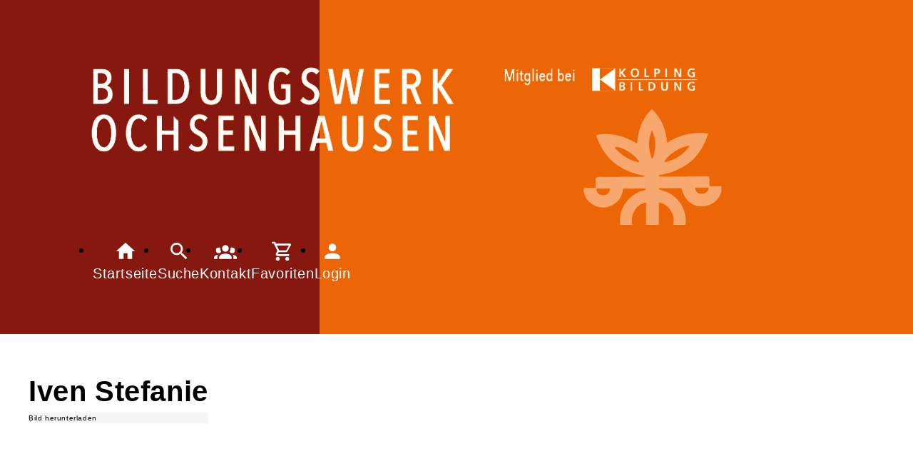

--- FILE ---
content_type: text/css
request_url: https://bildungswerk-ochsenhausen.de/cmx/ordner/stylesheets/flex/config.css?1764152529
body_size: 778
content:
/*Header*/ 
#header {padding: 50px !important;}
header 
{
    background: #ec6607; 
    background: linear-gradient(to right, #87180f 0%, #87180f 35%, #ec6607 35%, #ec6607 100% );
}
#header_navi {grid-column: 1;}
#header_navi ul li a {color: white; }
@media only screen and (min-width: 280px)
{
    #header_logo img {max-width: 80vw;}
}
header nav a, header nav a:link, header nav a:active, header nav a:visited {background: unset;}
/*Footer*/
#footer {display: flex; align-items:center}
#footer .Formular {align-self: baseline;}
footer
{
   background: #ec6607c9;
   min-height: unset !important;
   padding-top: 45px;
   padding-bottom: 45px;
   margin-top: 10vh;
   border-top: 3px solid;
}
footer, footer a:link, footer a:visited {color: black;}
.SocialMediaLeiste
{
    padding: var(--abstand_halb);
    align-self: baseline;
    border-radius: var(--radius);
    order: 2;
}
.SocialMediaLeiste a {
    background: white;
    border-radius: var(--radius);
 }
.SocialMediaLeiste svg {fill: black;}
.KontaktHauptgeschaeftstelle, .KontaktHauptgeschaeftsstelleText
{
    height: unset !important;
    text-align: left;
    align-items: unset;
}
.KontaktHauptgeschaeftstelleLinks ul { 
    justify-self: unset;
    justify-content: unset;
}
@media only screen and (min-width: 811px)
{
    #footer{
    flex-direction: row;
    flex-wrap: wrap;}
    #footer .Text{flex-basis: calc(33% - (var(--abstand) / 2.5));}
    #header_logo img {max-width: 80vw;}
    .ProgrammbereichMitHintergrund.Teaser {flex-basis: 45%;}
    #footer .Formular {align-self: end;}
}
.KontaktHauptgeschaeftstelleLinks ul
{
    padding: unset;
    padding-top: 30px;
} 
/*Text*/
.Hintergrund:not(.Abbinder) > *:not(.Abbinder, .HintergrundContainer, .Applikationsreferenz, section, figure, a.standard, main)
{
    box-shadow: black 0 0 10px -5px;
}
/*Buttons*/
.button, button {background: #87180f;}

main#content  {padding-top: 50px;}

.Warenkorb a .label {display: none;}

.Warenkorb a::after {content: 'Favoriten';}

.Anmeldelink.hervorheben {background-color: #87180f !important; color: white;}
.Anmeldelink.Warenkorblink.button {background:#0202022e; color: black;}
.Anmeldelink.Warenkorblink.button::before {content: 'als Favorit merken'; font-size: 1.0rem;}
.Anmeldelink.Warenkorblink.button{font-size: 0 !important;}

.hervorheben {outline: solid #87180f; border-radius: var(--radius);}

#merken div strong {display: none;}


.DokumentDarstellung .page_addition_first_page {display: none;}

